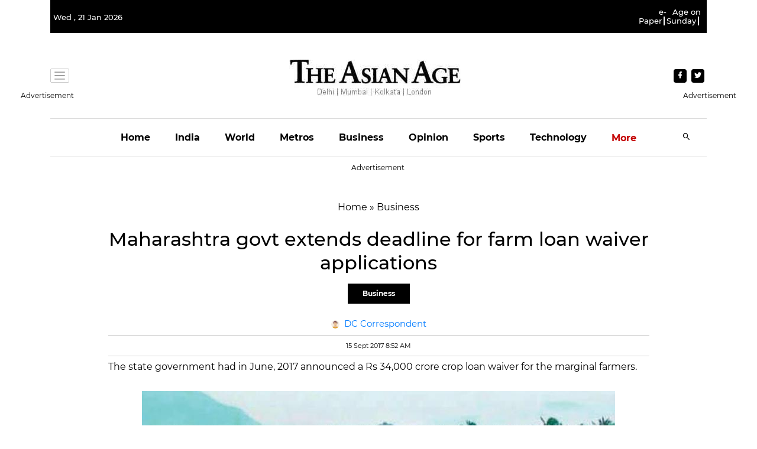

--- FILE ---
content_type: text/html; charset=utf-8
request_url: https://www.google.com/recaptcha/api2/aframe
body_size: 268
content:
<!DOCTYPE HTML><html><head><meta http-equiv="content-type" content="text/html; charset=UTF-8"></head><body><script nonce="BmCi7857KNQyAOxSwI8hIw">/** Anti-fraud and anti-abuse applications only. See google.com/recaptcha */ try{var clients={'sodar':'https://pagead2.googlesyndication.com/pagead/sodar?'};window.addEventListener("message",function(a){try{if(a.source===window.parent){var b=JSON.parse(a.data);var c=clients[b['id']];if(c){var d=document.createElement('img');d.src=c+b['params']+'&rc='+(localStorage.getItem("rc::a")?sessionStorage.getItem("rc::b"):"");window.document.body.appendChild(d);sessionStorage.setItem("rc::e",parseInt(sessionStorage.getItem("rc::e")||0)+1);localStorage.setItem("rc::h",'1769004245876');}}}catch(b){}});window.parent.postMessage("_grecaptcha_ready", "*");}catch(b){}</script></body></html>

--- FILE ---
content_type: text/css
request_url: https://cdn.vuukle.com/widgets/iframe-styles-1.comments.css?version=3.42.1
body_size: 657
content:
html{line-height:1.15;-webkit-text-size-adjust:100%}body{margin:0}h1{font-size:2em;margin:.67em 0}hr{box-sizing:content-box;height:0;overflow:visible}a{background-color:transparent}b,strong{font-weight:bolder}small{font-size:80%}sub,sup{font-size:75%;line-height:0;position:relative;vertical-align:baseline}sub{bottom:-.25em}sup{top:-.5em}img{border-style:none}button,input,optgroup,select,textarea{font-family:inherit;font-size:100%;line-height:1.15;margin:0}button,input{overflow:visible}button,select{text-transform:none}button,[type=button],[type=reset],[type=submit]{-webkit-appearance:button;-moz-appearance:button;appearance:button}button::-moz-focus-inner,[type=button]::-moz-focus-inner,[type=reset]::-moz-focus-inner,[type=submit]::-moz-focus-inner{border-style:none;padding:0;outline:1px dotted ButtonText}fieldset{padding:.35em .75em .625em}textarea{overflow:auto}[type=checkbox],[type=radio]{box-sizing:border-box;padding:0}[type=number]::-webkit-inner-spin-button,[type=number]::-webkit-outer-spin-button{height:auto}[type=search]{-webkit-appearance:textfield;-moz-appearance:textfield;appearance:textfield;outline-offset:-2px}[type=search]::-webkit-search-decoration{-webkit-appearance:none}details{display:block}summary{display:list-item}template{display:none}[hidden]{display:none}*,*:before,*:after{box-sizing:inherit}html{box-sizing:border-box;font-size:15px;line-height:1.428571429;-webkit-tap-highlight-color:transparent}body{background:transparent;font-family:-apple-system,system-ui,BlinkMacSystemFont,Segoe UI,Roboto,Helvetica Neue,sans-serif;color:#454d5d;font-size:1rem;overflow-x:hidden;overflow-y:hidden;text-rendering:optimizeLegibility;text-size-adjust:none}.dark-mode body,body.bg-dark{color:#fff}a{color:#228be6;outline:none;text-decoration:none}a:focus{box-shadow:0 0 0 .1rem #228be633}a:focus,a:active,a.active{color:#187ed5;text-decoration:underline}@media (hover: hover){a:hover{color:#187ed5;text-decoration:underline}}a,button{cursor:pointer}[contenteditable] pre,[contenteditable] code,.v-comment__comment pre,.v-comment__comment code{background:#f5f7f8;padding:1em;margin:.5em 0;overflow:auto;font-family:Consolas,Monaco,Andale Mono,Ubuntu Mono,monospace;text-align:left;white-space:pre;word-spacing:normal;word-break:normal;word-wrap:normal;line-height:1.5;-moz-tab-size:2;tab-size:2;color:#000}.dark-mode [contenteditable] pre,.dark-mode [contenteditable] code,.dark-mode .v-comment__comment pre,.dark-mode .v-comment__comment code{background:#2d2d2d;color:#ccc}[contenteditable] blockquote,.v-comment__comment blockquote{padding-left:10px;position:relative;margin:5px 0}.dark-mode [contenteditable] blockquote:before,.dark-mode .v-comment__comment blockquote:before{background-color:#fff6}[contenteditable] blockquote:before,.v-comment__comment blockquote:before{left:0;content:"";background-color:#0000001a;width:2px;position:absolute;top:-2.5px;bottom:-2.5px}[contenteditable] p,.v-comment__comment p{margin:2px 0}[contenteditable] ul,[contenteditable] ol,.v-comment__comment ul,.v-comment__comment ol{padding-left:15px;margin:5px 1px 0}[contenteditable] img,.v-comment__comment img{max-width:100%;max-height:480px;z-index:-1}@media (max-width: 375px){[contenteditable] img,.v-comment__comment img{max-height:250px}}

